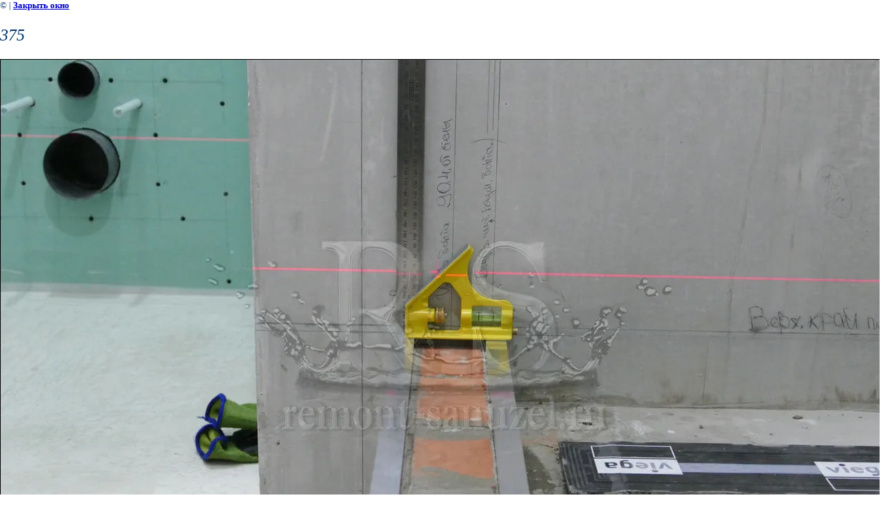

--- FILE ---
content_type: text/html; charset=utf-8
request_url: https://remont-sanuzel.ru/remont-vannoy-komnaty-s-pereplanirovkoy-v-g-balashikha-nezavershennyy-proyekt?view=33757211
body_size: 13158
content:
<html>
<head>
<meta name="yandex-verification" content="c350a60b73e5767e" />
<meta name="google-site-verification" content="3pLv7OksLFg_T3jNFZ8pydXCNNL9w5DKfbKZfodtV7o" />
<meta name="yandex-verification" content="c350a60b73e5767e" />

            <!-- 46b9544ffa2e5e73c3c971fe2ede35a5 -->
            <script src='/shared/s3/js/lang/ru.js'></script>
            <script src='/shared/s3/js/common.min.js'></script>
        <link rel='stylesheet' type='text/css' href='/shared/s3/css/calendar.css' /><link rel='stylesheet' type='text/css' href='/shared/highslide-4.1.13/highslide.min.css'/>
<script type='text/javascript' src='/shared/highslide-4.1.13/highslide.packed.js'></script>
<script type='text/javascript'>
hs.graphicsDir = '/shared/highslide-4.1.13/graphics/';
hs.outlineType = null;
hs.showCredits = false;
hs.lang={cssDirection:'ltr',loadingText:'Загрузка...',loadingTitle:'Кликните чтобы отменить',focusTitle:'Нажмите чтобы перенести вперёд',fullExpandTitle:'Увеличить',fullExpandText:'Полноэкранный',previousText:'Предыдущий',previousTitle:'Назад (стрелка влево)',nextText:'Далее',nextTitle:'Далее (стрелка вправо)',moveTitle:'Передвинуть',moveText:'Передвинуть',closeText:'Закрыть',closeTitle:'Закрыть (Esc)',resizeTitle:'Восстановить размер',playText:'Слайд-шоу',playTitle:'Слайд-шоу (пробел)',pauseText:'Пауза',pauseTitle:'Приостановить слайд-шоу (пробел)',number:'Изображение %1/%2',restoreTitle:'Нажмите чтобы посмотреть картинку, используйте мышь для перетаскивания. Используйте клавиши вперёд и назад'};</script>
<link rel="icon" href="/favicon.ico" type="image/x-icon">
<link rel="canonical" href="https://remont-sanuzel.ru/remont-vannoy-komnaty-s-pereplanirovkoy-v-g-balashikha-nezavershennyy-proyekt">
<title>375 | Ремонт ванной комнаты с перепланировкой в г. Балашиха</title>
<link href="/t/v10/images/styles.css" rel="stylesheet" type="text/css">
<meta name="description" content="375 | Уважаемые посетители, Вашему вниманию представляю свой очередной проект по перепланировке ванной комнаты. Проект в этот раз не обычный и немного печальный, т.к. не был завершен. Почему? Это связано с неоднократными нарушениями договоренностей со стороны заказчика. Сейчас попробую рассказать обо всем по порядку.   Итак. Лето 2014г. Раздается звонок. На той стороне провода слышу женский голос, который сообщает мне об желании осуществить ремонт ванной комнаты. Хорошо говорю, не вопрос. Сориентировав на предварительную стоимость и сроки начала ремонтных работ, мы договариваемся о месте и времени встречи.  Спустя несколько дней (как правило я выезжаю на смету в выходные) я уже на осмотре объекта. Побеседовав с заказчиком о его предпочтениях и возможности их реализации, составляю подробную смету и оставляю договор с условиями сотрудничества, на ознакомления которого даю сутки. Уезжаю.   Спустя 2 часа, звонит заказчик, и сообщает, что стоимость и условия устраивают и он готов подписать договор. Если честно, меня это как-то слегка насторожило, потому что как правило, большинство потенциальных клиентов дают свой ответ на следующий день, тщательно взвесив все «за» и «против». Но я не придал этому большого значения. Думаю ладно, человек взрослый, ему виднее. Согласен так согласен.  В ближайшие выходные мы встречаемся, подписываем договор и заказчик вносит предоплату в размере 10% от общей стоимости работ. Все отлично. Согласовали приблизительные сроки начала ремонтных работ (на декабрь) и договорились быть на связи.  Подходит время начала работ. Звоню заказчику, говорю что заканчиваю текущий объект в конце декабря и готов приступить к работам. В итоге решили, что перед Новым Годом не стоит разводить шум и грязь в квартире и решили начать после Новогодних праздников.  После праздников, завожу на объект инструмент, заказчик, согласно договору,  вносит вторую предоплату в размере 20% от общей стоимости работ. После этого, я составляю подробную смету (со ссылками на сам материал или магазины) на черновые расходные материалы и согласовуем время, которое понадобится заказчику для закупки. Установили, что 2 недели вполне достаточно. Договорившись постоянно быть на связи и звонить в случае, если что-то не понятно, мы «ударили по рукам» и я ушел в отпуск, набираться сил перед новым проектом.   Проходит 2 недели. Тишина. Звоню сам заказчику и спрашиваю как успехи? В ответ слышу, что закупиться еще не успели. Ладно думаю, мало ли что. Даю еще недельку. Значит начнем на неделю позже, но это уже не хорошо, так как сдвигается график и следующих заказчиков которые ждут своей очереди так же придется «двигать». Ну ладно думаю, наверстаю...  Через неделю, я выхожу на объект. Как оказалось, материал еще не весь закуплен, но заказчик пообещал, что в ближайшее время все докупит. Хорошо, говрю, приступаем к работе.   Спустя какое-то время, отработав внесенную «предоплату» и проделав определенную часть работ, я прошу заказчика рассчитаться, так сказать за выполненный объем, о чем изначально и договаривались. Проходить день, три, неделя. Денег нет. Заказчик не звонит. Звоню сам, спрашиваю в чем дело? Заказчик ссылается на какие-то личные проблемы и просит еще немного подождать. Ладно думаю, все мы люди, с кем не бывает…  Проходит еще неделя. Я наконец-то получаю деньги за работу, которая была выполнена уже на большую сумму. Не мог же я просто сидеть без дела и ждать денег. Времени жалко, ведь меня ждут следующие заказчики. Ну да ладно. Рассчитался и рассчитался, хотя по правде говоря, осадок остался….  Продолжаю работать. В процессе работ, не хватает материалов, которые заказчик обещал докупить в процессе, хотя должен был купить еще до начала работ. Материал не закупил. Обещание не сдержал. Звоню, спрашиваю когда будут материалы? Если у вас нет времени, могу закупить сам, но выезд будет платным, ведь я теряю свое время. Нет, говорит, мы все закупим сами. Хорошо говорю, нет проблем, а про себя уже начинаю нервничать. Время то идет…  Прошло время. Материал докупили, продолжаю работать. Дело доходит до разметки для построения коробов, а также изготовление штроб для канализации и водоснабжение. Нужна плитка, нужна сантехника. Ни того ни другого нет. Оказывается, заказчик еще сам не знает какую хочет плитку или раковину, хотя еще при заключении договора, я говорил несколько раз –Уже сейчас начинайте присматривать, чтобы в нужный момент все было в наличии. Это поможет ускорить процесс ремонтных работ. Это важно!  Простои мне не нужны! Тем более, об этом я пишу на сайте а заказчик при первом звонке сказал, что внимательно ознакомился с информацией. И что мы видим в итоге?  Плитку обещают закупить в ближайшее время. Сижу жду. Заняться нечем. Чтобы хоть как то с пользой провести время посещаю тематический семинар «Litokol» который длился 5 рабочих дней. После семинара приезжаю на объект, а плитки все еще нет. Нет, говорю про себя, так дело не пойдет, это уже как минимум не серьезно. Мне семью кормить нужно, а тут детский сад какой-то устроили!   Уже думаю, съездил бы купил сам, но я не телепат. Я не могу залезть в мозги заказчику и узнать его предпочтения, цветовую гамму, размеры и т.д... К тому же, ответственность, в случае неудачно купленной плитки или сантехники ложится на меня. Нужно ли мне это? По-моему, у меня итак полно обязательств перед заказчиком. Закупкой таких вещей должен заниматься только заказчик!   В общем, Пишу заказчику письмо, в котором ставлю в известность, что если так и дальше будет продолжатся, то вынужден буду воспользоваться пунктом из Договора об неустойке, или вовсе отказаться от продолжения работ. Хочу отметить, что это крайние меры. Я привык деньги зарабатывать, но не «выколачивать» из заказчика за простои. К таким условиям я прибегаю только в тех случаях, когда заказчик не хочет понимать свои обязательства и ценит только свое время.  Что ж, плитку дождался. Чуть поработал и опять «стою». Нет сантехники (раковина, душевая шторка, инсталляция и т.д…), а без нее я не могу продолжать работу. Я уже  начинаю заметно нервничать и задумываюсь об уходе. Останавливает лишь одна мысль -Мне важен результат. Я хочу видеть конечный результат своих работ. Жалко, столько времени и сил потрачено, все идеально подготовил под себя и вот так просто оставить? Нет! Я подавляю свою гордыню, переступаю через все свои принципы и остаюсь. В этом то и вся моя беда. Я «прирастаю кожей» к объекту. Все делаю как для себя. Ну да ладно, это уже отдельная тема…  В общем, дождался я эту злосчастную сантехнику, выплатили мне неустойку, настроение вроде немного поднялось. Ну вот, думаю, наконец я смогу продолжить работу. Но тут опять загвоздка. Нужно посоветоваться с заказчиком в плане расположения сантехники и по ряду других моментов. Можно было бы конечно сразу все это обсудить, но сантехнику привезли в выходные, когда меня не было на объекте. Звоню, прошу подъехать все обсудить. Заказчик говорит что сегодня-завтра не может, приедет после завтра. Договаривались. В итоге приехал в конце недели. Я опять все это время стоял ждал. Хочу обратить внимание, что такая не пунктуальность со стороны заказчика была всегда. И если в прошлые разы хоть извинялся, то в этот раз ни слова. Все как будто так и должно быть. Мол ничего- ничего Руслан, подождешь, у меня дела…  Ну ничего так ничего. И в этот раз я все «проглотил». Переступил через профессиональное самолюбие и продолжил работу.   Знаете, много еще было разных моментов, которые подталкивали меня уйти. Например не состоятельность заказчика решать проблемы с неадекватными соседями, которые постоянно «тыкали» мне постановлением о «тихом часе». Приходилось все решать самому. Только с одними (с нижнего этажа) договорился, тут уже сверху стучат. Сверху договорился, сбоку стучат. В итоге, мне приходилось останавливать работы, а это уже 2 часа ежедневного простоя да еще среди рабочего дня! Ничего думаю, буду пораньше приезжать. Начал раньше выходить из дома, но в итоге из-за вечно стоящего «Шоссе Энтузиастов» раньше 10-11:00 час. на объект я не попадал. Только начну работать, опять бегут соседи. Что-то не так пахнет, то не так на них посмотрел то еще какой-то бред. Нервы на пределе! Как работать в таких условиях? Какой на хрен творческий процесс? Это же просто ад! Дома появлялся только переночевать)  Если собрать все вместе, то в общей сложности получится около 1.5 месяца простоя! И что вы думаете? Дело движется к концу, остается лишь облицевать подиум мозаикой, затереть швы, и навесить сантехнику, как тут мне заказчик начинает предъявлять по срокам. –Руслан, а мы не укладываемся по срокам! Как же так? У меня аж в глазах потемнело! Помню только, что сказал –А ничего что это не по моей вине?... Это и стало последней каплей моего терпения. Долго не раздумывая, я спешно начал собирать вещи.  Уходя, мое чувство было двояко. С одной стороны, безумно жалко было оставлять свою работу, когда оставалось максимум 10 дней, чтобы довести все до ума. Оставлять тот же подиум, на изготовление которого, было потрачено не прилично много времени и сил, а кто-то другой просто придет на все готовенькое и закончит, а потом еще и заказчику другому покажет, мол смотрите, моя работа… А с другой стороны, у меня как камень с души. Я «бежал» оттуда, парил на крыльях, несмотря на то, что был выжат как лимон) Ну наконец, думаю, закончилось…  Но хуже всего для меня было то, что заказчики просто не понимали что такое качество. Я вкладываю душу, старюсь, пытаюсь объяснить что да как, а в ответ слышу, -А зачем ты эту плитку запиливаешь, что, нельзя там уголок поставить … Или –А нельзя что ли было целой плиткой от угла пойти… Жалею только об одном, что не ушел раньше. Нужно было остановить работы в процессе укладки плитки, и пусть бы пришел другой мастер и попробовал завершить тем же «штрихом». Может быть тогда заказчики поняли что для них делалось…  Были еще не приятные моменты, но это пожалуй все, что я могу себе позволить рассказать. Понимаю, что все это не стоило бы выносить на всеобщее обозрение, но поверьте, наболело… К тому же, Вы должны знать, почему данный проект не был завершен. За всю мою практику, такое случилось третий, и надеюсь  последний раз.  Ну а сейчас, я хочу обратится к Вам, уважаемые клиенты!  Чтобы не происходило подобных эксцессов, настоятельно рекомендую внимательно ознакомится с информацией на сайте, а также условиями сотрудничества в договоре и будьте так добры, выполняйте свои обязанности.  И в завершении, хочу подчеркнуть! Ремонт ванной комнаты, это для меня скорее творческий процесс, в котором важно абсолютно все, любая мелочь. Поймите, я занимаюсь только высококачественным ремонтом ванных комнат, на который уходит как минимум вдвое больше времени. Работаю исключительно на результат! Ну а если Вам нужно помещение в котором просто моются или Вы ограничиваетесь лишь сроками исполнения работ, я абсолютно точно не смогу Вам ничем помочь. Спасибо за понимание.  А теперь, чтобы понять, как была выполнена работа, приглашаю к просмотру данного проекта. Смотрите, судите, пишите комментарии. Я рад любой конструктивной критике…">
<meta name="keywords" content="375 | ремонт ванной комнаты фото, ремонт санузла фото, перепланировка ванной комнаты фото, ремонт ванных комнат фото, ремонт санузлов фото, ремонт ванной комнаты под ключ фото, ремонт санузла под ключ фото, ванная фото, ванная комната фото, ванная под ключ фото, ванная под ключ ремонт фото,  ванная отделка фото,  ванная комната ремонт фото, ванная комната отделка фото, ванная комната под ключ ремонт фото, варианты ремонта ванной комнаты фото, варианты ремонта санузла фото, ремонт фото, ремонт квартир фото, ремонт квартир под ключ фото, ремонт квартиры фото, ремонт квартиры под ключ фото, ремонт квартир ванна фото, ремонт ванных комнат под ключ фото, ремонт ванных под ключ фото, ремонт ванных комнат фото, ремонт ванных фото,  ремонт ванной комнаты под ключ фото, ремонт ванной комнаты фото, ремонт ванной комнаты и туалета фото, ремонт ванной москва фото, ремонт ванной в москве фото,  ремонт ванной комнаты москва фото, ремонт ванной комнаты в москве фото,  ремонт ванных комнат москва фото, ремонт ванных комнат в москве фото, ремонт ванной под ключ фото,  ремонт ванной фото, ремонт туалета и ванной фото, ремонт туалета и ванной комнаты фото, ремонт туалета и ванной комнаты под ключ фото, ремонт ванных комнат хрущевка фото, ремонт ванной комнаты хрущевка фото, ремонт ванной в хрущевке фото, ремонт ванной комнаты дешево фото,  ремонт ванной комнаты недорого фото, ремонт в ванной комнате фото,  ремонт маленькой ванной комнаты фото, ремонт санузлов под ключ фото, ремонт санузлов фото,  ремонт санузла под ключ фото, ремонт санузла фото, ремонт санузлов москва фото,  ремонт санузла москва фото,  ремонт санузла в москве фото, ремонт санузла хрущевка фото,  ремонт совмещенного санузла фото,  ремонт в санузле фото, санузел дизайн фото, санузел ремонт фото, санузлы под ключ фото, санузел под ключ типовой ремонт фото, типовой ремонт санузла фото, типовой ремонт ванной комнаты фото, перепланировка ванной комнаты фото, перепланировка ванной фото, перепланировка санузла фото, профессиональный ремонт ванной комнаты фото,  профессиональный ремонт ванных комнат фото,  профессиональный ремонт санузла фото, профессиональный ремонт санузлов фото,  профессиональный мастер по ремонту ванной комнаты фото, недорогой ремонт ванных комнат фото,   недорогой ремонт ванной комнаты фото,  недорогой ремонт санузлов фото, недорогой ремонт санузла фото, отделка ванной комнаты фото, отделка ванной фото, отделка санузла фото, отделка в ванной комнате фото,  отделка в санузле фото, отделочные работы фото, отделочные работы в ванной комнате фото,  отделочные работы в санузле фото,  интерьер ванной фото, интерьер ванной комнаты фото, дизайн интерьера фото, дизайн интерьеров фото, дизайн квартиры фото,  дизайн квартир фото, дизайн ванной фото, дизайн ванных фото, дизайн ванной комнаты фото, дизайн ванных комнат фото, дизайн санузла фото, дизайн санузлов фото,  демонтаж сантехкабины фото, демонтаж сантехнической кабины фото, как демонтировать сантехкабину фото, демонтировать сантехкабину фото, сантехкабина фото, сломать сантехкабину фото, слом сантехкабины фото, сломать перегородку в санузле фото, что ломать  перегородку или сантехкабину фото,  штукатурные работы фото,   штукатурка стен фото,   штукатурка стен по маякам фото,   штукатурка кирпичных стен фото,   штукатурка бетонных стен фото,   отштукарить стену фото,   отштукатурить стены фото,   выравнивание стен фото,   выравнивание стен штукатуркой фото,   выравнивание стен по маякам фото,   выравнивание стены фото,   выровнять стены фото,   выровнять стену фото,   отделка стен штукатуркой фото,   технология штукатурки стен фото,   Пол стяжка пола фото,   выровнять пол фото,  выравнивание пола фото,   выравнивание полов фото,   заливка пола фото,   заливка полов фото,   выравнивание наливным полом фото,   цементнопесчаная стяжка фото,    ремонт сантехники фото,  душевая кабина установка фото, смеситель установка фото, сантехнические работы фото, сантехник фото,   установить душевую кабину фото, установить джакузи фото,   установить смеситель фото, установить полотенцесушитель фото, установка биде фото, установка ванной фото, установка ванны фото, установка акриловой ванны фото, установка акриловой ванной фото,   установка акриловых ванн фото, установка душевой кабины фото, установка полотенцесушителя фото, установка посудомоечной машины фото, установка раковины фото,    установка унитаза фото,    установка смесителя фото, установка сантехники фото, услуги сантехника фото, замена полотенцесушителя фото, замена смесителя фото, замена унитаза фото,   замена ванной фото,    замена ванн фото,    замена смесителя фото, замена сантехники фото,   заменить смеситель фото,   заменить унитаз фото,   монтаж труб фото, монтаж металлопластиковых труб фото, разводка металлопластиковых труб фото, монтаж канализационных пвх труб фото,   разводка канализационных пвх труб фото, установка коллектора фото, монтаж  коллектора фото, установка фильтра воды фото, монтаж фильтра для воды фото, установка крана фото,   установка шарового винтеля фото, замена крана фото, замена шарового винтеля фото,   монтаж редуктора давления фото, установка редуктора давления фото,   замена редуктора давления фото, монтаж биде фото,   монтаж ванны фото,   монтаж ванной фото,   монтаж джакузи фото,   монтаж душевой кабины фото,   мастер сантехник фото,   монтаж раковины фото,   монтаж  унитаза фото,   монтаж смесителя фото, монтаж сантехники фото, монтаж полотенцесушителя фото,   Экран  экран под ванну фото, экран под ванну из пеноблока фото, экран под ванну из пенобетонного блока фото, монтаж экрана под ванну фото, установка экрана под ванну фото, Люк ревизионный люк фото, установка ревизионного люка фото, монтаж ревизионного люка фото, сантехнический люк фото, монтаж сантехнического люка фото,   установка сантехнического люка фото,   облицовка ревизионного люка плиткой фото, облицовка сантехнического люка плиткой фото, укладка плитки фото, укладка плитки в ванной фото, укладка плитки в ванной комнате фото, укладка плитки в санузле фото, укладка напольной плитки фото, укладка напольной плитки в ванной фото, укладка напольной плитки в ванной комнате фото, укладка напольной плитки в санузле фото, укладка кафельной плитки фото, укладка кафельной плитки в ванной фото, укладка кафельной плитки в ванной комнате фото, укладка кафельной плитки в санузле фото, укладка кафеля фото, укладка кафеля в ванной фото, укладка кафеля в ванной комнате фото, укладка кафеля в санузле фото, укладка керамической плитки фото, укладка керамической плитки в ванной фото,  укладка керамической плитки в ванной комнате фото, укладка керамической плитки в санузле фото, укладка керамогранита фото, укладка керамогранита в ванной фото, укладка керамогранита в ванной комнате фото,  укладка керамогранита в санузле фото, укладка керамогранитной плитки фото, укладка керамогранитной плитки в ванной фото, укладка керамогранитной плитки в ванной комнате фото,  укладка керамогранитной плитки в санузле фото, услуги плиточника фото, услуги плиточника в Москве фото, уложить плитку фото, уложить плитку в ванной фото,  уложить плитку в ванной комнате фото, уложить плитку в санузле фото, уложить напольную плитку фото, уложить напольную плитку в ванной фото, уложить напольную плитку в ванной комнате фото,  уложить напольную плитку в санузле фото, уложить кафельную плитку фото,  уложить кафельную плитку в ванной фото, уложить кафельную плитку в ванной комнате фото, уложить кафельную плитку в санузле фото, уложить керамическую плитку фото, уложить керамическую плитку в ванной фото,  уложить керамическую плитку в ванной комнате фото, уложить к керамическую плитку в санузле фото, уложить керамогранитную плитку фото, уложить керамогранитную плитку в ванной фото, уложить керамогранитную плитку в ванной комнате фото, уложить к керамогранитную плитку в санузле фото, плиточные работы фото, плиточные работы в Москве фото, плиточные работы в ванной фото, плиточные работы в ванной комнате фото, плиточные работы в санузле фото, плитка в ванной укладка фото,    положить плитку фото, положить плитку Москва фото,  положить плитку в ванной фото, положить плитку в ванной комнате фото, положить плитку в санузле фото, положить напольную плитку фото, положить напольную плитку в ванной фото, положить напольную плитку в ванной комнате фото, положить напольную плитку в санузле фото, положить кафельную плитку фото, положить кафельную плитку в ванной фото, положить кафельную плитку в ванной комнате фото, положить кафельную плитку в санузле фото, положить керамическую плитку фото, положить керамическую плитку в ванной фото,  положить керамическую плитку в ванной комнате фото, положить керамическую плитку в санузле фото, положить керамогранитную плитку фото, положить керамогранитную плитку в ванной фото, положить керамогранитную плитку в ванной комнате фото, положить керамогранитную плитку в санузле фото, положить керамогранит фото,  положить керамогранит в ванной,  положить керамогранит в ванной комнате фото, положить керамогранит в санузле фото, запил углов плитки фото, запил углов плитки в ванной фото, запил углов плитки в ванной комнате фото, запил углов плитки в санузле фото, запил углов плитки 90˚ 45 фото,  запил углов плитки 90˚ 45˚ в ванной фото, запил углов плитки 90˚ 45˚ в ванной комнате фото, запил углов плитки 90˚ 45˚ в санузле фото, запил торцов плитки под углом 90˚ 45° фото, укладка мозаики фото, укладка мозаики в Москве фото, укладка мозаики в ванной фото, укладка мозаики в ванной комнате фото, укладка мозаики в санузле фото, настил мозаики фото, настил мозаики в Москве фото,  настил мозаики в ванной фото,  настил мозаики в ванной комнате фото, настил  мозаики в санузле фото,  столярные работы фото, столярные работы в ванной комнате фото, столярные работы в санузле фото, установить дверь фото, установить дверь в ванной комнате фото,  установить дверь в санузле фото, установить двери фото, установить двери в ванной комнате фото, установить двери в санузле фото, установка двери фото, установка двери в ванной комнате фото, установка двери в санузле фото, монтаж двери фото, монтаж двери в ванной комнате фото, монтаж двери в санузле фото, установить реечный потолок фото, установить натяжной потолок фото, установить подвесной потолок фото, установка реечного  потолка фото,  установка натяжного потолка фото, установка подвесного потолка фото, услуги электрика фото, услуги электрика в москве фото,   электрик фото, электрик москва фото, электромонтажные работы фото,  мастер электрик фото,  монтаж подвесного потолка фото,  монтаж реечного потолка фото, монтаж натяжного потолка фото, монтаж потолка с подсветкой фото, замена электропроводки фото, установка электрощитка фото, замена электрощитка фото,">
<meta name="robots" content="all">
<meta name="revisit-after" content="31 days">
<meta http-equiv="Content-Type" content="text/html; charset=UTF-8">
<meta name="viewport" content="width=device-width, initial-scale=1.0, maximum-scale=1.0, user-scalable=no">
</head>

<body bgcolor="#ffffff" text="#000000">

<style>
body, td { font-size:13px; font-family:verdana; }
img { border: 1px solid #c0c0c0; max-width: 100%;width: auto;height: auto;}
a.back { font-weight: bold; color: #0000cc; text-decoration: underline; }
</style>


&copy; <a class="back" href="http://remont-sanuzel.ru/"></a> | <a class="back" href="javascript:window.close();">Закрыть окно</a> 

<h3>375</h3>

<img style="border: 1px solid black" src="/d/375.jpg">

<br><br clear=all>



<br><br clear=all>

&copy; <a class="back" href="http://remont-sanuzel.ru/"></a>
<br><br clear=all>


<!-- assets.bottom -->
<!-- </noscript></script></style> -->
<script src="/my/s3/js/site.min.js?1769082895" ></script>
<script src="/my/s3/js/site/defender.min.js?1769082895" ></script>
<script >/*<![CDATA[*/
var megacounter_key="4441af627012260761733cb5c5dc635d";
(function(d){
    var s = d.createElement("script");
    s.src = "//counter.megagroup.ru/loader.js?"+new Date().getTime();
    s.async = true;
    d.getElementsByTagName("head")[0].appendChild(s);
})(document);
/*]]>*/</script>
<script >/*<![CDATA[*/
$ite.start({"sid":93954,"vid":94351,"aid":6637,"stid":1,"cp":21,"active":true,"domain":"remont-sanuzel.ru","lang":"ru","trusted":false,"debug":false,"captcha":3,"onetap":[{"provider":"vkontakte","provider_id":"51973414","code_verifier":"NYUYY3zWjjO0mxTMl2MNEjZDxiDNcTyYcNIDZWUFGR1"}]});
/*]]>*/</script>
<!-- /assets.bottom -->
</body>
</html>

--- FILE ---
content_type: text/javascript
request_url: https://counter.megagroup.ru/4441af627012260761733cb5c5dc635d.js?r=&s=1280*720*24&u=https%3A%2F%2Fremont-sanuzel.ru%2Fremont-vannoy-komnaty-s-pereplanirovkoy-v-g-balashikha-nezavershennyy-proyekt%3Fview%3D33757211&t=375%20%7C%20%D0%A0%D0%B5%D0%BC%D0%BE%D0%BD%D1%82%20%D0%B2%D0%B0%D0%BD%D0%BD%D0%BE%D0%B9%20%D0%BA%D0%BE%D0%BC%D0%BD%D0%B0%D1%82%D1%8B%20%D1%81%20%D0%BF%D0%B5%D1%80%D0%B5%D0%BF%D0%BB%D0%B0%D0%BD%D0%B8%D1%80%D0%BE%D0%B2%D0%BA%D0%BE%D0%B9%20%D0%B2%20%D0%B3.%20%D0%91%D0%B0%D0%BB%D0%B0%D1%88%D0%B8%D1%85%D0%B0&fv=0,0&en=1&rld=0&fr=0&callback=_sntnl1769247499287&1769247499288
body_size: 87
content:
//:1
_sntnl1769247499287({date:"Sat, 24 Jan 2026 09:38:19 GMT", res:"1"})